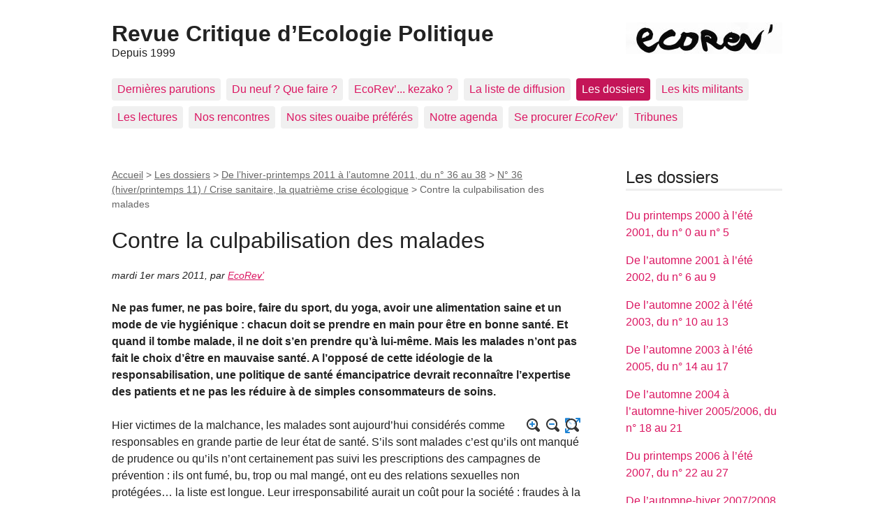

--- FILE ---
content_type: text/html; charset=iso-8859-1
request_url: http://www.ecorev.org/spip.php?article973
body_size: 9548
content:
<!DOCTYPE html>
<html dir="ltr" lang="fr" class="ltr fr no-js">
<head>
	<script type='text/javascript'>/*<![CDATA[*/(function(H){H.className=H.className.replace(/\bno-js\b/,'js')})(document.documentElement);/*]]>*/</script>
	<title>Contre la culpabilisation des malades - Revue Critique d'Ecologie Politique</title>
	
	<link rel="canonical" href="http://ecorev.org/spip.php?article973" />
	<meta http-equiv="Content-Type" content="text/html; charset=iso-8859-1" />
<meta name="viewport" content="width=device-width, initial-scale=1" />


<link rel="alternate" type="application/rss+xml" title="Syndiquer tout le site" href="spip.php?page=backend" />

   
<link rel="stylesheet" href="squelettes-dist/css/reset.css?1764924792" type="text/css" />
<link rel="stylesheet" href="squelettes-dist/css/clear.css?1764924792" type="text/css" />
<link rel="stylesheet" href="squelettes-dist/css/font.css?1764924792" type="text/css" />
<link rel="stylesheet" href="squelettes-dist/css/links.css?1764924792" type="text/css" />
<link rel="stylesheet" href="squelettes-dist/css/typo.css?1764924792" type="text/css" />
<link rel="stylesheet" href="squelettes-dist/css/media.css?1764924792" type="text/css" />
<link rel="stylesheet" href="squelettes-dist/css/form.css?1764924792" type="text/css" />

<link rel="stylesheet" href="squelettes-dist/css/layout.css?1764924792" type="text/css" />


<link rel="stylesheet" href="squelettes-dist/css/spip.css?1764924792" type="text/css" />
<script>
var mediabox_settings={"auto_detect":true,"ns":"box","tt_img":false,"sel_g":".galerie .mediabox","sel_c":".mediabox","str_ssStart":"Diaporama","str_ssStop":"Arrter","str_cur":"{current}\/{total}","str_prev":"Prcdent","str_next":"Suivant","str_close":"Fermer","str_loading":"Chargement&#8230;","str_petc":"Taper &#8217;Echap&#8217; pour fermer","str_dialTitDef":"Boite de dialogue","str_dialTitMed":"Affichage d&#8217;un media","splash_url":"","lity":{"skin":"_simple-dark","maxWidth":"90%","maxHeight":"90%","minWidth":"400px","minHeight":"","slideshow_speed":"2500","opacite":"0.9","defaultCaptionState":"expanded"}};
</script>
<!-- insert_head_css -->
<link rel="stylesheet" href="plugins-dist/mediabox/lib/lity/lity.css?1764926070" type="text/css" media="all" />
<link rel="stylesheet" href="plugins-dist/mediabox/lity/css/lity.mediabox.css?1764926070" type="text/css" media="all" />
<link rel="stylesheet" href="plugins-dist/mediabox/lity/skins/_simple-dark/lity.css?1764926070" type="text/css" media="all" /><link rel='stylesheet' type='text/css' media='all' href='plugins-dist/porte_plume/css/barre_outils.css?1764926072' />
<link rel='stylesheet' type='text/css' media='all' href='local/cache-css/cssdyn-css_barre_outils_icones_css-37dea539.css?1753206201' />
<link rel="stylesheet" href="plugins/auto/boutonstexte/v3.1.0/css/boutonstexte.css?1720191472" type="text/css" media="all" /><style type='text/css'>div.onlytext {text-align:left;}</style>


<link rel="stylesheet" href="squelettes-dist/css/theme.css?1764924792" type="text/css" />





<script src="prive/javascript/jquery.js?1764925040" type="text/javascript"></script>

<script src="prive/javascript/jquery.form.js?1764925040" type="text/javascript"></script>

<script src="prive/javascript/jquery.autosave.js?1764925040" type="text/javascript"></script>

<script src="prive/javascript/jquery.placeholder-label.js?1764925040" type="text/javascript"></script>

<script src="prive/javascript/ajaxCallback.js?1764925040" type="text/javascript"></script>

<script src="prive/javascript/js.cookie.js?1764925040" type="text/javascript"></script>
<!-- insert_head -->
<script src="plugins-dist/mediabox/lib/lity/lity.js?1764926070" type="text/javascript"></script>
<script src="plugins-dist/mediabox/lity/js/lity.mediabox.js?1764926070" type="text/javascript"></script>
<script src="plugins-dist/mediabox/javascript/spip.mediabox.js?1764926070" type="text/javascript"></script><script type='text/javascript' src='plugins-dist/porte_plume/javascript/jquery.markitup_pour_spip.js?1764926072'></script>
<script type='text/javascript' src='plugins-dist/porte_plume/javascript/jquery.previsu_spip.js?1764926072'></script>
<script type='text/javascript' src='local/cache-js/jsdyn-javascript_porte_plume_start_js-01ca8a2e.js?1753206201'></script>
<script src="plugins/auto/boutonstexte/v3.1.0/javascript/boutonstexte.js?1720191472" type="text/javascript"></script>
<script type="text/javascript"><!--
	var boutonstexte_options = {
		'selector':'#content .texte',
		'imgPath':'plugins/auto/boutonstexte/v3.1.0/boutonstexte/themes/zoom/',
		'txtOnly':'Texte seulement',
		'txtBackSpip':'Retour \u00e0 la page compl\u00e8te',
		'txtSizeUp':'Augmenter police',
		'txtSizeDown':'Diminuer police'
	};
//-->
</script>





<meta name="generator" content="SPIP 4.4.7" /></head>

<body class="pas_surlignable page_article">
<div class="page">

	<header class="clearfix header" role="banner">
	<strong class="h1 spip_logo_site"><a rel="start home" href="http://ecorev.org/" title="Accueil"><img
	src="local/cache-vignettes/L224xH45/ecorev_nouveau_logo-dbb82.jpg?1687944913" class='spip_logo' width='224' height='45'
	alt="" />Revue Critique d&#8217;Ecologie Politique</a></strong>
	<p id="slogan">Depuis 1999</p>
</header>	<nav class="nav clearfix" id="nav" role="navigation">
	<ul>
		
		<li class="nav-item  first"><a href="spip.php?rubrique234">Dernières parutions</a></li>
		
		<li class="nav-item"><a href="spip.php?rubrique11">Du neuf&nbsp;? Que faire&nbsp;?</a></li>
		
		<li class="nav-item"><a href="spip.php?rubrique2">EcoRev&#8217;... kezako&nbsp;?</a></li>
		
		<li class="nav-item"><a href="spip.php?rubrique88">La liste de diffusion</a></li>
		
		<li class="nav-item on"><a href="spip.php?rubrique1">Les dossiers</a></li>
		
		<li class="nav-item"><a href="spip.php?rubrique202">Les kits militants</a></li>
		
		<li class="nav-item"><a href="spip.php?rubrique175">Les lectures</a></li>
		
		<li class="nav-item"><a href="spip.php?rubrique244">Nos rencontres</a></li>
		
		<li class="nav-item"><a href="spip.php?rubrique87">Nos sites ouaibe préférés</a></li>
		
		<li class="nav-item"><a href="spip.php?rubrique85">Notre agenda</a></li>
		
		<li class="nav-item"><a href="spip.php?rubrique86">Se procurer <i>EcoRev&#8217;</i></a></li>
		
		<li class="nav-item  last"><a href="spip.php?rubrique245">Tribunes</a></li>
		
	</ul>
</nav>	
	<main class="main" role="main">
		
		<div class="wrapper hfeed">
		<div class="content hentry" id="content">
			<p class="arbo"><a href="http://ecorev.org/">Accueil</a> &gt; <a href="spip.php?rubrique1">Les dossiers</a> &gt; <a href="spip.php?rubrique235">De l&#8217;hiver-printemps 2011 à l&#8217;automne 2011, du n° 36 au 38</a> &gt; <a href="spip.php?rubrique236">N° 36 (hiver/printemps 11) / Crise sanitaire, la quatrième crise écologique</a> &gt; <strong class="on">Contre la culpabilisation des malades</strong></p>
	
			<div class="cartouche clearfix">
				
				<h1 class="surlignable entry-title">Contre la culpabilisation des malades</h1>
				
				<p class="info-publi"><abbr class="published" title="2011-03-01T14:42:00Z">mardi 1er mars 2011</abbr><span class="sep">, </span><span class="auteurs">par  <span class="vcard author"><a class="url fn spip_in" href="spip.php?auteur1">EcoRev&#8217;</a></span></span></p>
				
				</div>
			
			<div class="chapo surlignable"><p>Ne pas fumer, ne pas boire, faire du sport, du yoga, avoir une alimentation saine et un mode de vie hygiénique&nbsp;: chacun doit se prendre en main pour être en bonne santé. Et quand il tombe malade, il ne doit s&#8217;en prendre qu&#8217;à lui-même. Mais les malades n&#8217;ont pas fait le choix d&#8217;être en mauvaise santé. A l&#8217;opposé de cette idéologie de la responsabilisation, une politique de santé émancipatrice devrait reconnaître l&#8217;expertise des patients et ne pas les réduire à de simples consommateurs de soins.</p></div>
			<div class="texte surlignable clearfix"><p>Hier victimes de la malchance, les malades sont aujourd&#8217;hui considérés comme responsables en grande partie de leur état de santé. S&#8217;ils sont malades c&#8217;est qu&#8217;ils ont manqué de prudence ou qu&#8217;ils n&#8217;ont certainement pas suivi les prescriptions des campagnes de prévention&nbsp;: ils ont fumé, bu, trop ou mal mangé, ont eu des relations sexuelles non protégées&#8230; la liste est longue. Leur irresponsabilité aurait un coût pour la société&nbsp;: fraudes à la carte Vitale, surconsommation de médicaments (et notamment de psychotropes) et d&#8217;examens médicaux très chers, ils sont, à en croire les responsables politiques en charge des questions de santé, coupables de tous les affres que traverse le système de soins et en premier lieu du déficit jugé abyssal de la Sécurité sociale.</p>
<p><strong>Une biopolitique des corps<span class="spip_note_ref">&nbsp;[<a href="#nb1" class="spip_note" rel="appendix" title="Foucault, M. "La naissance de la médecine sociale", p. 207-228, in Dits et&nbsp;(â€¦)" id="nh1">1</a>]</span> </strong></p>
<p>Le discours de culpabilisation des malades n&#8217;est pas sans évoquer une forme de morale sanitaire&nbsp;<span class="spip_note_ref">&nbsp;[<a href="#nb2" class="spip_note" rel="appendix" title="Cf. Moatti, J-P. &amp; Perreti-Wattel, P. Le principe de prévention. Le&nbsp;(â€¦)" id="nh2">2</a>]</span> qui dépossède l&#8217;individu de son corps et de ses choix en l&#8217;incitant fortement à répondre aux injonctions sociales relayées par les campagnes de prévention. Soumis à une pression normative de plus en plus forte en matière de santé, nous sommes tous et toutes incités à adapter nos comportements, y compris ceux qui relèvent de la sphère la plus intime, de manière à nous placer du bon côté de la barrière.  <br>
Ainsi, nous assistons progressivement à une catégorisation des malades selon qu&#8217;ils sont jugés plus ou moins responsables de leur état de santé. Aux malades "in" sont opposés les malades "out", les premiers relevant encore du champ de la fatalité et donc dignes de notre compassion et d&#8217;une prise en charge par la société (Alzheimer, Parkinson, Leucémie&#8230;), les seconds responsables de ne pas avoir pu éviter par le "bon" comportement des maladies jugées connues et donc évitables (cancer du poumon, obésité, sida, etc.) Pour ces derniers, point de salut, ils ont fauté&nbsp;! <br>
L&#8217;individu est désormais seul responsable de la gestion des risques qu&#8217;il est amené à courir tout au long de sa vie, y compris dans sa vie professionnelle. C&#8217;est cette idéologie de la responsabilité qui entraine aujourd&#8217;hui la remise en question de l&#8217;indépendance de la médecine professionnelle à une époque où elle est pourtant indispensable. <br>
Cette forme de morale sanitaire pèse tout particulièrement sur les femmes. Aux injonctions sociales et médiatiques de se conformer aux canons de la beauté actuels (jeune, mince et rayonnante) s&#8217;ajoute la remise en question du droit à disposer librement de son corps. La fermeture de nombreux services pratiquant les IVG (Interruptions volontaires de grossesse) et la mise en difficulté récurrente du Planning familial montrent une régression inquiétante en matière de droits. Les pays voisins de la France témoignent d&#8217;ailleurs du très grand nombre de femmes qui viennent faire pratiquer un avortement chez eux faute de pouvoir le faire en France. Limiter l&#8217;accès à l&#8217;avortement et de manière plus générale à la planification familiale, c&#8217;est rentrer dans une logique pénalisante qui pointe la responsabilité des femmes et uniquement d&#8217;elles- car ce sont rarement les hommes qui en subissent les conséquences- et donc adopter une vision particulièrement moralisatrice de la question. <br>
Si l&#8217;on n&#8217;y prend garde, cette posture de responsabilisation aboutira à faire entrer la maladie dans l&#8217;anormalité, en considérant qu&#8217;elle n&#8217;est plus une composante possible (et probable) de la vie. Cette illusion de toute puissance, révélée par de récentes études montrant notamment le très faible poids des comportements individuels dans les inégalités de santé&nbsp;<span class="spip_note_ref">&nbsp;[<a href="#nb3" class="spip_note" rel="appendix" title="Florence Jusot, Sandy Tubeuf et Alain Trannoy, Cahiers de la Chaire Santé&nbsp;(â€¦)" id="nh3">3</a>]</span>, relative à des événements qui ne relèvent pourtant pas de choix individuels mais bien d&#8217;un certain nombre de déterminants extérieurs et notamment sociaux-environnementaux, est bien connu des pédagogues et des psychologues. Elle est attendrissante quand il s&#8217;agit de comportements d&#8217;enfants en phase de développement, elle est inquiétante quand elle devient le postulat qui fonde une politique de santé publique.</p>
<p><strong>Piégés dans la boucle des inégalités</strong></p>
<p>Les tenants d&#8217;une vision libérale de la santé voudraient nous faire croire que l&#8217;on a le choix de ne pas tomber malade, comme s&#8217;il suffisait d&#8217;affirmer sa volonté d&#8217;être en bonne santé pour que cette assertion se réalise dans un mouvement performatif. <br>
Or, des études récentes ont pu révéler de façon indiscutable l&#8217;existence de très fortes inégalités du fait de l&#8217;origine sociale face à la mort, à la maladie, au handicap et à l&#8217;accès aux soins&nbsp;<span class="spip_note_ref">&nbsp;[<a href="#nb4" class="spip_note" rel="appendix" title="Christophe Niewiadomski et Pierre Aïach (dir), Lutter contre les&nbsp;(â€¦)" id="nh4">4</a>]</span>. Les inégalités environnementales, sociales et de santé se répondent dans une boucle des inégalités. Elles sont à l&#8217;&#339;uvre dans la dégradation du niveau de santé des individus subissant un cumul des facteurs de risque. Comment en effet rester en bonne santé quand on a une situation sociale et financière dégradée, quand on habite un logement insalubre, quand on travaille dans un environnement stressant&nbsp;? L&#8217;individu malade est très souvent pris dans cette boucle qui le place face à des choix intenables&nbsp;: payer son loyer ou se soigner&nbsp;? <br>
La France appartient désormais aux pays de l&#8217;union européenne dans lesquels les inégalités de santé sont les plus fortes. On sait qu&#8217;en 2009, près de 10 millions de personnes ont renoncé au moins une fois à se soigner et 5 millions ne disposent d&#8217;aucune mutuelle ni assurance complémentaire. Les franchises d&#8217;une part, les déremboursements de médicaments d&#8217;autre part incitent les personnes disposant de faibles revenus à retarder leur visite chez le médecin ou l&#8217;achat de médicaments&nbsp;: ces retards de recours aux soins ont été multipliés par deux entre 2007 et 2009.  <br>
On est bien loin de la vision caricaturale du malade abusant du système&#8230;</p>
<p><strong>Peser dans le débat politique</strong></p>
<p>Les malades ne peuvent pas être considérés comme de simples consommateurs de soins. Ils ont montré qu&#8217;ils étaient en capacité de s&#8217;organiser, de (se) fédérer et de porter une parole publique sur leur maladie et sur ses conséquences. La lutte contre le sida est, à bien des égards, révélatrice de cette mobilisation qui, pour la première fois, a porté sur le devant de la scène la maladie comme fait politique, débattu dans l&#8217;espace public. Plus globalement, la maladie et la santé constituent un champ extrêmement dynamique en termes de mobilisation de la société civile. <br class='autobr' />
En novembre dernier un collectif de malades orléanais, membres de l&#8217;association Ensemble pour une santé solidaire<span class="spip_note_ref">&nbsp;[<a href="#nb5" class="spip_note" rel="appendix" title="www.ensemblepourunesantesolidaire.fr" id="nh5">5</a>]</span>, a saisi la Halde (Haute autorité de lutte contre les discriminations et pour l&#8217;égalité) pour argument de vente discriminatoire vis-à-vis des personnes malades. En cause, une campagne de promotion d&#8217;une nouvelle complémentaire des assurances Thélem dont le slogan <i>"Pourquoi payer comme un malade quand je ne suis pas malade"</i> a été jugé discriminatoire et anti-solidaire par le collectif. A la suite d&#8217;un rassemblement devant le siège social de Thélem Assurances au cours duquel l&#8217;association a déposé des centaines de boites vides de médicaments, la direction des assurances a supprimé la campagne de son site internet ainsi que les affiches présentes dans chacune des agences. <br>
Toutefois, ces mobilisations, aussi efficaces et légitimes soient-elles, ne sont parvenues ni à rééquilibrer la relation soignant / soigné, ni à définir une politique générale cohérente. Elles demeurent catégorielles du fait de la dispersion des intérêts particuliers relatifs à chaque maladie et permettent rarement un dépassement vers l&#8217;intérêt général. Surtout elles ne sont pas relayées par des partis d&#8217;opposition qui se sont insuffisamment saisi de ces questions ces dernières années. <br>
Comment les malades peuvent-ils intervenir dans le champ politique de façon efficace&nbsp;? Dans un espace régi par le savoir médical et le discours scientifique, la place des usagers et des malades est une conquête incessante. Le fait que le soin, et plus généralement la santé, constitue une expérience digne d&#8217;intérêt n&#8217;est pas perçu par tous comme une évidence. Cela nécessite un travail institutionnel mais aussi personnel de la part de celles et de ceux qui, touchés par la maladie, sont en capacité d&#8217;investir leur expérience et d&#8217;en dégager un bénéfice pour eux et pour la société tout entière.</p>
<p><strong>Le rôle des malades dans la cité</strong></p>
<p>L&#8217;expertise des malades doit être reconnue, soutenue et prise en compte dans la définition d&#8217;une politique de santé. Il est tout d&#8217;abord essentiel de penser et mettre en &#339;uvre le rééquilibrage de la relation patient / médecin. C&#8217;est ce que permet entre autres, l&#8217;éducation thérapeutique du patient, qui vise à lui transmettre, ainsi qu&#8217;à ses proches, une partie des connaissances et du savoir-faire médicaux, et qui reconnait l&#8217;importance de son savoir sur sa maladie. Cette approche qui a été définie par l&#8217;OMS (Organisation Mondiale de la Santé) à la fin des années 90 doit être étendue et renforcée. <br>
Dans le même ordre d&#8217;idée, la formation des soignants doit davantage intégrer la prise en compte de toutes les dimensions (affectives, psychologiques, sociales) de leurs patients, le temps est révolu du "sachant"  face au "patient". L&#8217;apprentissage pour les soignants de l&#8217;instauration d&#8217;un dialogue d&#8217;égal à égal avec leurs patients de même que la constitution de contre-pouvoirs à tous les niveaux de décision sont des préalables à la mise en place d&#8217;une politique de santé émancipatrice où chacun-e doit pouvoir opérer ses choix en connaissance de cause. <br>
Politiquement il est essentiel que se constitue une véritable force de contestation qui dépasserait les intérêts de chaque groupe de patients. L&#8217;importance de la diversité des réponses associatives doit être réaffirmée, les démarches visant à mettre en place des réponses associatives dans le cadre de la santé communautaire doivent être soutenues</p>
<p>Alix Béranger <br>
co-auteur de <i>Nous ne sommes pas coupables d&#8217;être malades</i>, Les petits matins, 2010, et co-animatrice du site uneautresante.fr</p></div>
		
			
			
		
			
			
	
			
			
			<div class="notes"><hr /><div id="nb1">
<p><span class="spip_note_ref">[<a href="#nh1" class="spip_note" title="Notes 1" rev="appendix">1</a>]&nbsp;</span>Foucault, M.&nbsp;"La naissance de la médecine sociale", p. 207-228, in <i>Dits et écrits, t. 2</i>, Paris, Gallimard, 2001</p>
</div><div id="nb2">
<p><span class="spip_note_ref">[<a href="#nh2" class="spip_note" title="Notes 2" rev="appendix">2</a>]&nbsp;</span>Cf. Moatti, J-P. &amp; Perreti-Wattel, P. <i>Le principe de prévention. Le culte de la santé et ses dérives</i>, in La République des idées, Seuil, Paris, 2009</p>
</div><div id="nb3">
<p><span class="spip_note_ref">[<a href="#nh3" class="spip_note" title="Notes 3" rev="appendix">3</a>]&nbsp;</span>Florence Jusot, Sandy Tubeuf et Alain Trannoy, <i>Cahiers de la Chaire Santé n&#176;8</i> &#8211; octobre 2010</p>
</div><div id="nb4">
<p><span class="spip_note_ref">[<a href="#nh4" class="spip_note" title="Notes 4" rev="appendix">4</a>]&nbsp;</span>Christophe Niewiadomski et Pierre Aïach (dir), <i>Lutter contre les inégalités sociales de santé. Politiques publiques et pratiques professionnelles</i>, Presses de l&#8217;EHESP, Paris, 2008.</p>
</div><div id="nb5">
<p><span class="spip_note_ref">[<a href="#nh5" class="spip_note" title="Notes 5" rev="appendix">5</a>]&nbsp;</span><a href="https://www.ensemblepourunesantesolidaire.fr" class="spip_url spip_out" rel="external">www.ensemblepourunesantesolidaire.fr</a></p>
</div></div>
			
			
			<a href="#forum" name="forum" id="forum"></a>			
	
		</div><!--.content-->
		</div><!--.wrapper-->
	
	
		<aside class="aside" role="complementary">
		
			<div class="menu menu_rubriques">
	<h2>Les dossiers</h2>
	<ul>
	
		<li>
			<a href="spip.php?rubrique176">Du printemps 2000 à l&#8217;été 2001, du n&#176;&nbsp;0 au n&#176;&nbsp;5</a>
			
		</li>
	
		<li>
			<a href="spip.php?rubrique177">De l&#8217;automne 2001 à l&#8217;été 2002, du n&#176;&nbsp;6 au 9</a>
			
		</li>
	
		<li>
			<a href="spip.php?rubrique178">De l&#8217;automne 2002 à l&#8217;été 2003, du n&#176;&nbsp;10 au 13</a>
			
		</li>
	
		<li>
			<a href="spip.php?rubrique179">De l&#8217;automne 2003 à l&#8217;été 2005, du n&#176;&nbsp;14 au 17</a>
			
		</li>
	
		<li>
			<a href="spip.php?rubrique180">De l&#8217;automne 2004 à l&#8217;automne-hiver 2005/2006, du n&#176;&nbsp;18 au 21 </a>
			
		</li>
	
		<li>
			<a href="spip.php?rubrique181">Du printemps 2006 à l&#8217;été 2007, du n&#176;&nbsp;22 au 27</a>
			
		</li>
	
		<li>
			<a href="spip.php?rubrique171">De l&#8217;automne-hiver 2007/2008 à l&#8217;hiver 2008/2009, du n&#176;&nbsp;28 au 31</a>
			
		</li>
	
		<li>
			<a href="spip.php?rubrique197">Du printemps-été 2009 à l&#8217;été 2010</a>
			
		</li>
	
		<li>
			<a href="spip.php?rubrique235" class="on">De l&#8217;hiver-printemps 2011 à l&#8217;automne 2011, du n&#176;&nbsp;36 au 38</a>
			
			<ul>
				 
				<li><a href="spip.php?rubrique236" class="on">N&#176;&nbsp;36 (hiver/printemps 11) / Crise sanitaire, la quatrième crise écologique</a>	</li>
				 
				<li><a href="spip.php?rubrique237">N&#176;&nbsp;37 (été 11) / Réseau(x) et société de l&#8217;intelligence - Le numérique sème-t-il la révolution&nbsp;?</a>	</li>
				 
				<li><a href="spip.php?rubrique238">N&#176;&nbsp;38 (automne/hiver 12) / Quelle(s) valeur(s) pour la biodiversité&nbsp;?</a>	</li>
				
			</ul>
			
		</li>
	
		<li>
			<a href="spip.php?rubrique247">Depuis le 39, printemps-automne 2012</a>
			
		</li>
	

	</ul>
</div>			<div class="formulaire_spip formulaire_recherche" id="formulaire_recherche">
<form action="spip.php?page=recherche" method="get"><div class="editer-groupe">
	<input name="page" value="recherche" type="hidden"
>
	
	<label for="recherche">Rechercher&#160;:</label>
	<input type="search" class="search text" size="10" name="recherche" id="recherche" accesskey="4" autocapitalize="off" autocorrect="off"
	/><input type="submit" class="btn submit" value="&gt;&gt;" title="Rechercher" />
</div></form>
</div>
	
			 
			
			<div class="menu">
				<h2>Dans la m&#234;me rubrique</h2>
				<ul>
					
					<li><a href="spip.php?article975">Le dopage généralisé</a></li>
					
					<li><a href="spip.php?article976">Grippons la machine&nbsp;!</a></li>
					
					<li><a href="spip.php?article974">Le travail fait la santé</a></li>
					
					<li><a href="spip.php?article973" class="on">Contre la culpabilisation des malades</a></li>
					
					<li><a href="spip.php?article978">Les dangers sanitaires de la pollution chimique</a></li>
					
					<li><a href="spip.php?article972">Les pesticides au service de la santé... de l&#8217;agriculture industrielle</a></li>
					
					<li><a href="spip.php?article971">Les pratiques innovantes de l&#8217;assurance maladie</a></li>
					
					<li><a href="spip.php?article970">En finir avec les dépenses de santé&nbsp;!</a></li>
					
					<li><a href="spip.php?article969">L&#8217;hôpital malade de la rentabilité</a></li>
					
					<li><a href="spip.php?article968">L&#8217;espérance de vie, en route vers la décroissance&nbsp;?</a></li>
					
				</ul>
			</div>
			
	
			
			</aside><!--.aside-->
	</main><!--.main-->

	<footer class="footer clearfix" role="contentinfo">
	<p class="colophon">
		 1999 - 2026 Revue Critique d&#8217;Ecologie Politique
		<br /><a rel="contents" href="spip.php?page=plan" class="first">Plan du site</a>
		  | <a href="spip.php?page=login&amp;url=spip.php%3Farticle973" rel="nofollow" class='login_modal'>Se connecter</a> |
		<a rel="nofollow" href="spip.php?page=contact">Contact</a> |
		<a href="spip.php?page=backend" rel="alternate" title="Syndiquer tout le site" class="last">RSS&nbsp;2.0</a>
	</p>
	<small class="generator"><a href="https://www.spip.net/" rel="generator" title="Site r&#233;alis&#233; avec SPIP" class="generator spip_out"><svg class='SPIP' viewBox="0 -1 200 154" xmlns="http://www.w3.org/2000/svg" width="60" height="40" focusable='false' aria-hidden='true'>
  <path class="letter_s" d="M85.9 108c-6.2-24.8-32-22.2-36.1-38.9-2.9-11.8 5-20.8 16.8-23.8A22.1 22.1 0 0188.4 52l.1.1.5.6.3.4.3.5.1.1c1.1 1.4 1.7 2.4 2.6 2.2.8-.2 1.2-2 1.4-3.3a46.9 46.9 0 00-58-51.4A47.4 47.4 0 001.4 58.3c8.3 33.9 40.2 39.6 57.5 48.2a14 14 0 01-2.7 26.3H56l-.7.2c-1.5.4-1.9.2-1.9.8 0 .4 1 .9 1.6 1.2a23 23 0 0030.9-27z" fill="currentColor"/>
  <path class="letter_p letter_p1" d="M132.6 116.6c3.9-19.2-12.6-19.2-18.7-18.3l-1.6.3c-5 .8-5.7 1-6.8.6a3 3 0 01-.8-.4l-.7-.5c-1.6-.9-3.5-.7-3.5-.7h-.3.1c-1.2 0-2.5 1-2.7 2.2l-15.5 49.8s-1 2.8 2 2.8h.9s7.9.7 11.9-10.7l10.6-34.8h4c9.2-.2 10.4 10.9 5.4 18.5-2.9 4.4-5.7 5.5-8.7 6.7l-2.5.8s-2.6.5-2.6 1.4c0 .7.9 1.2 2 1.5 1.4.2 3 .4 4.7.4 7.6 0 20.7-5.6 22.8-19.4.1-.6-.1.5 0-.2" fill="currentColor"/>
  <path class="letter_i" d="M154 97.8h-1.7c-2.5 0-4.2.7-5.4 1.4l-.3.2c-2 1.3-2.8 3.6-2.8 3.6l-10 32c-.3 1.2.5 2.2 1.8 2.2h6.6c1.2 0 2.5-1 2.7-2.2l10.9-35c.2-1.3-.6-2.2-1.8-2.2" fill="currentColor"/>
  <path class="letter_i letter_i_dot" d="M148 94h7.3c2.1-.2 3.2-2.5 3.1-3.6 0-1.1-1.1-2-3.4-2-2.3.1-7 1.4-7.2 5.2l.2.4" fill="currentColor"/>
  <path class="letter_p letter_p2" d="M199.4 116.6c3.9-19.2-12.6-19.2-18.7-18.3l-1.6.3c-5 .8-5.7 1-6.8.6a3 3 0 01-.8-.4l-.7-.5c-1.6-.9-3.5-.7-3.5-.7h-.3.1c-1.2 0-2.5 1-2.7 2.2l-15.5 49.8s-1 2.8 2 2.8h.9s7.9.7 11.9-10.7l9.6-31.7c-1.6-.5-2.6-1-3.5-1.6-2-1.4-2.1-2.8-.6-2.3 1.4.5 3.1.9 9.2.8 9.2-.2 10.4 10.9 5.4 18.5-2.9 4.4-5.7 5.5-8.7 6.7l-2.5.8s-2.6.5-2.6 1.4c0 .7.9 1.2 2 1.5 1.4.2 3 .4 4.7.4 7.6 0 20.7-5.6 22.8-19.4 0-.6-.2.5-.1-.2" fill="currentColor"/>
</svg>
</a></small>
</footer>
</div><!--.page-->
</body>
</html>


--- FILE ---
content_type: text/css
request_url: http://www.ecorev.org/squelettes-dist/css/links.css?1764924792
body_size: 796
content:
/* --------------------------------------------------

   links.css
   Liens hypertextes
   (c) 2010-2016 Tiny Typo v1.3 - MIT License - tinytypo.tetue.net

----------------------------------------------------- */
/* Hyperliens
[fr] SignalÃ©tique des hyperliens : http://letrainde13h37.fr/43/signaletique-hyperliens/ */
a {
  background: transparent;
  color: inherit;
}
a:visited {
  color: inherit;     
}  
a:focus {
  outline: thin dotted;
  background-color: #222222 !important;
  border-color: #222222 !important;
  color: #f8f8f8 !important;
  text-shadow: none;
}
a:hover {
  outline: 0;
  cursor: pointer;
}
a:active {
  outline: 0;
} 
/* a { outline: none; }
[en] http://www.outlinenone.com
[fr] http://www.outlinenone.fr
*/
a:after,
a:before,
a small {
  font-size: 90%;
  opacity: .9;
}
a[hreflang]:after {
  content: "\0000a0[" attr(hreflang) "]";
}
/* Liens externes */
a.spip_out:after,
a.external:after {
  content: "\0000a0\279A";
}
a[hreflang].spip_out:after,
a[hreflang].external:after {
  content: "\0000a0[" attr(hreflang) "]\0000a0\279A";
}
/* mailto / tel */
a.spip_mail:after,
a.mailto:after {
  content: "\0000a0\2709";
}
a.tel:after {
  content: "\0000a0\2706";
}
/* Documents */
a.download:after {
  content: "\0000a0\21A7";
}
a[hreflang].download:after {
  content: "\0000a0[" attr(hreflang) "]\0000a0\21A7";
}
a.audio:after {
  content: "\0000a0\266B";
}
a[hreflang].audio:after {
  content: "\0000a0[" attr(hreflang) "]\0000a0\266B";
}
/* Liens images */
a img {
  border: 0;
}
a:focus img,
a:active img {
  -moz-transform: translateY(1px);
  -webkit-transform: translateY(1px);
  -o-transform: translateY(1px);
  -ms-transform: translate(1px);
  transform: translateY(1px);
}
@media print {
  a,
  a:visited {
    text-decoration: underline;
  }
  a:after {
    content: '';
  }
	a.spip_url:after,
  a[rel="external"]:after,
  a.external:after {
    content: " (" attr(href) ")";
  }
  .ir a:after,
  a[href^="javascript:"]:after,
  a[href^="#"]:after {
    content: '';
  }
  /* Ne pas montrer les liens sur images ou javascript / liens internes */
}

/* fin */